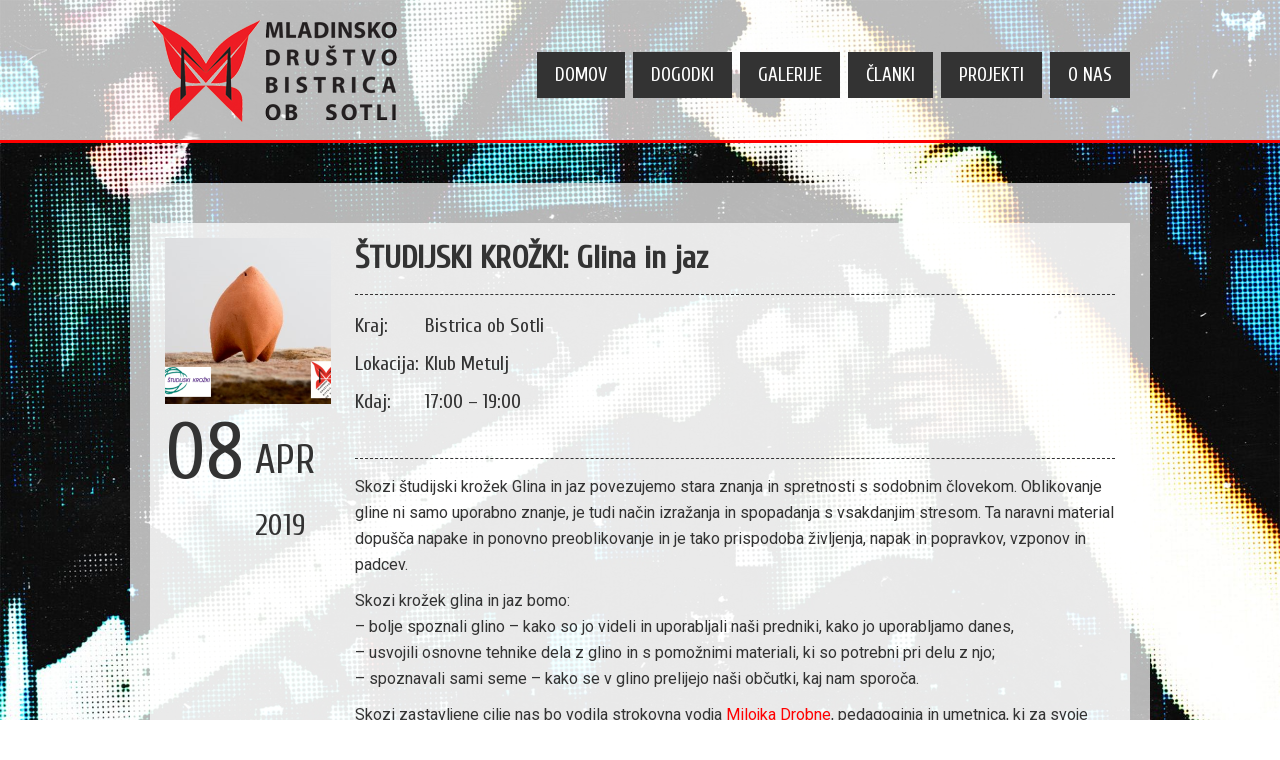

--- FILE ---
content_type: text/html; charset=UTF-8
request_url: https://www.klub-metulj.org/event/studijski-krozki-glina-jaz/
body_size: 10411
content:
<!DOCTYPE html>

<html xmlns="http://www.w3.org/1999/xhtml" lang="sl-SI">

<!-- ### BEGIN HEAD ####  -->
<head>

<!-- Meta -->
<meta http-equiv="Content-Type" content="text/html; charset=UTF-8" />

<!-- Title -->
<title>  ŠTUDIJSKI KROŽKI: Glina in jaz  KLUB METULJ</title>

<!-- Favicon -->
<link rel="shortcut icon" href="https://www.klub-metulj.org/wp-content/themes/clubber/favicon.ico" />

<!-- Stylesheets -->
<link rel="stylesheet" href="https://fonts.googleapis.com/css?family=Dosis" type="text/css" media="screen" />
<link rel="stylesheet" href="https://www.klub-metulj.org/wp-content/themes/clubber/style.css" type="text/css" media="screen" />
<link rel="stylesheet" href="https://www.klub-metulj.org/wp-content/themes/clubber/css/css_options.php" type="text/css" media="screen" />
<link rel="stylesheet" href="https://www.klub-metulj.org/wp-content/themes/clubber/css/light.css" type="text/css" media="screen" />

<!-- Wordpress functions -->	
<meta name='robots' content='max-image-preview:large' />
<link rel='dns-prefetch' href='//maps.googleapis.com' />
<link rel='dns-prefetch' href='//fonts.googleapis.com' />
<script type="text/javascript">
window._wpemojiSettings = {"baseUrl":"https:\/\/s.w.org\/images\/core\/emoji\/14.0.0\/72x72\/","ext":".png","svgUrl":"https:\/\/s.w.org\/images\/core\/emoji\/14.0.0\/svg\/","svgExt":".svg","source":{"concatemoji":"https:\/\/www.klub-metulj.org\/wp-includes\/js\/wp-emoji-release.min.js?ver=6.1.8"}};
/*! This file is auto-generated */
!function(e,a,t){var n,r,o,i=a.createElement("canvas"),p=i.getContext&&i.getContext("2d");function s(e,t){var a=String.fromCharCode,e=(p.clearRect(0,0,i.width,i.height),p.fillText(a.apply(this,e),0,0),i.toDataURL());return p.clearRect(0,0,i.width,i.height),p.fillText(a.apply(this,t),0,0),e===i.toDataURL()}function c(e){var t=a.createElement("script");t.src=e,t.defer=t.type="text/javascript",a.getElementsByTagName("head")[0].appendChild(t)}for(o=Array("flag","emoji"),t.supports={everything:!0,everythingExceptFlag:!0},r=0;r<o.length;r++)t.supports[o[r]]=function(e){if(p&&p.fillText)switch(p.textBaseline="top",p.font="600 32px Arial",e){case"flag":return s([127987,65039,8205,9895,65039],[127987,65039,8203,9895,65039])?!1:!s([55356,56826,55356,56819],[55356,56826,8203,55356,56819])&&!s([55356,57332,56128,56423,56128,56418,56128,56421,56128,56430,56128,56423,56128,56447],[55356,57332,8203,56128,56423,8203,56128,56418,8203,56128,56421,8203,56128,56430,8203,56128,56423,8203,56128,56447]);case"emoji":return!s([129777,127995,8205,129778,127999],[129777,127995,8203,129778,127999])}return!1}(o[r]),t.supports.everything=t.supports.everything&&t.supports[o[r]],"flag"!==o[r]&&(t.supports.everythingExceptFlag=t.supports.everythingExceptFlag&&t.supports[o[r]]);t.supports.everythingExceptFlag=t.supports.everythingExceptFlag&&!t.supports.flag,t.DOMReady=!1,t.readyCallback=function(){t.DOMReady=!0},t.supports.everything||(n=function(){t.readyCallback()},a.addEventListener?(a.addEventListener("DOMContentLoaded",n,!1),e.addEventListener("load",n,!1)):(e.attachEvent("onload",n),a.attachEvent("onreadystatechange",function(){"complete"===a.readyState&&t.readyCallback()})),(e=t.source||{}).concatemoji?c(e.concatemoji):e.wpemoji&&e.twemoji&&(c(e.twemoji),c(e.wpemoji)))}(window,document,window._wpemojiSettings);
</script>
<style type="text/css">
img.wp-smiley,
img.emoji {
	display: inline !important;
	border: none !important;
	box-shadow: none !important;
	height: 1em !important;
	width: 1em !important;
	margin: 0 0.07em !important;
	vertical-align: -0.1em !important;
	background: none !important;
	padding: 0 !important;
}
</style>
	<link rel='stylesheet' id='prettyPhoto-css' href='https://www.klub-metulj.org/wp-content/themes/clubber/css/prettyPhoto.css?ver=6.1.8' type='text/css' media='all' />
<link rel='stylesheet' id='shortcodes-css' href='https://www.klub-metulj.org/wp-content/themes/clubber/css/shortcodes.css?ver=6.1.8' type='text/css' media='all' />
<link rel='stylesheet' id='wp-block-library-css' href='https://www.klub-metulj.org/wp-includes/css/dist/block-library/style.min.css?ver=6.1.8' type='text/css' media='all' />
<link rel='stylesheet' id='classic-theme-styles-css' href='https://www.klub-metulj.org/wp-includes/css/classic-themes.min.css?ver=1' type='text/css' media='all' />
<style id='global-styles-inline-css' type='text/css'>
body{--wp--preset--color--black: #000000;--wp--preset--color--cyan-bluish-gray: #abb8c3;--wp--preset--color--white: #ffffff;--wp--preset--color--pale-pink: #f78da7;--wp--preset--color--vivid-red: #cf2e2e;--wp--preset--color--luminous-vivid-orange: #ff6900;--wp--preset--color--luminous-vivid-amber: #fcb900;--wp--preset--color--light-green-cyan: #7bdcb5;--wp--preset--color--vivid-green-cyan: #00d084;--wp--preset--color--pale-cyan-blue: #8ed1fc;--wp--preset--color--vivid-cyan-blue: #0693e3;--wp--preset--color--vivid-purple: #9b51e0;--wp--preset--gradient--vivid-cyan-blue-to-vivid-purple: linear-gradient(135deg,rgba(6,147,227,1) 0%,rgb(155,81,224) 100%);--wp--preset--gradient--light-green-cyan-to-vivid-green-cyan: linear-gradient(135deg,rgb(122,220,180) 0%,rgb(0,208,130) 100%);--wp--preset--gradient--luminous-vivid-amber-to-luminous-vivid-orange: linear-gradient(135deg,rgba(252,185,0,1) 0%,rgba(255,105,0,1) 100%);--wp--preset--gradient--luminous-vivid-orange-to-vivid-red: linear-gradient(135deg,rgba(255,105,0,1) 0%,rgb(207,46,46) 100%);--wp--preset--gradient--very-light-gray-to-cyan-bluish-gray: linear-gradient(135deg,rgb(238,238,238) 0%,rgb(169,184,195) 100%);--wp--preset--gradient--cool-to-warm-spectrum: linear-gradient(135deg,rgb(74,234,220) 0%,rgb(151,120,209) 20%,rgb(207,42,186) 40%,rgb(238,44,130) 60%,rgb(251,105,98) 80%,rgb(254,248,76) 100%);--wp--preset--gradient--blush-light-purple: linear-gradient(135deg,rgb(255,206,236) 0%,rgb(152,150,240) 100%);--wp--preset--gradient--blush-bordeaux: linear-gradient(135deg,rgb(254,205,165) 0%,rgb(254,45,45) 50%,rgb(107,0,62) 100%);--wp--preset--gradient--luminous-dusk: linear-gradient(135deg,rgb(255,203,112) 0%,rgb(199,81,192) 50%,rgb(65,88,208) 100%);--wp--preset--gradient--pale-ocean: linear-gradient(135deg,rgb(255,245,203) 0%,rgb(182,227,212) 50%,rgb(51,167,181) 100%);--wp--preset--gradient--electric-grass: linear-gradient(135deg,rgb(202,248,128) 0%,rgb(113,206,126) 100%);--wp--preset--gradient--midnight: linear-gradient(135deg,rgb(2,3,129) 0%,rgb(40,116,252) 100%);--wp--preset--duotone--dark-grayscale: url('#wp-duotone-dark-grayscale');--wp--preset--duotone--grayscale: url('#wp-duotone-grayscale');--wp--preset--duotone--purple-yellow: url('#wp-duotone-purple-yellow');--wp--preset--duotone--blue-red: url('#wp-duotone-blue-red');--wp--preset--duotone--midnight: url('#wp-duotone-midnight');--wp--preset--duotone--magenta-yellow: url('#wp-duotone-magenta-yellow');--wp--preset--duotone--purple-green: url('#wp-duotone-purple-green');--wp--preset--duotone--blue-orange: url('#wp-duotone-blue-orange');--wp--preset--font-size--small: 13px;--wp--preset--font-size--medium: 20px;--wp--preset--font-size--large: 36px;--wp--preset--font-size--x-large: 42px;--wp--preset--spacing--20: 0.44rem;--wp--preset--spacing--30: 0.67rem;--wp--preset--spacing--40: 1rem;--wp--preset--spacing--50: 1.5rem;--wp--preset--spacing--60: 2.25rem;--wp--preset--spacing--70: 3.38rem;--wp--preset--spacing--80: 5.06rem;}:where(.is-layout-flex){gap: 0.5em;}body .is-layout-flow > .alignleft{float: left;margin-inline-start: 0;margin-inline-end: 2em;}body .is-layout-flow > .alignright{float: right;margin-inline-start: 2em;margin-inline-end: 0;}body .is-layout-flow > .aligncenter{margin-left: auto !important;margin-right: auto !important;}body .is-layout-constrained > .alignleft{float: left;margin-inline-start: 0;margin-inline-end: 2em;}body .is-layout-constrained > .alignright{float: right;margin-inline-start: 2em;margin-inline-end: 0;}body .is-layout-constrained > .aligncenter{margin-left: auto !important;margin-right: auto !important;}body .is-layout-constrained > :where(:not(.alignleft):not(.alignright):not(.alignfull)){max-width: var(--wp--style--global--content-size);margin-left: auto !important;margin-right: auto !important;}body .is-layout-constrained > .alignwide{max-width: var(--wp--style--global--wide-size);}body .is-layout-flex{display: flex;}body .is-layout-flex{flex-wrap: wrap;align-items: center;}body .is-layout-flex > *{margin: 0;}:where(.wp-block-columns.is-layout-flex){gap: 2em;}.has-black-color{color: var(--wp--preset--color--black) !important;}.has-cyan-bluish-gray-color{color: var(--wp--preset--color--cyan-bluish-gray) !important;}.has-white-color{color: var(--wp--preset--color--white) !important;}.has-pale-pink-color{color: var(--wp--preset--color--pale-pink) !important;}.has-vivid-red-color{color: var(--wp--preset--color--vivid-red) !important;}.has-luminous-vivid-orange-color{color: var(--wp--preset--color--luminous-vivid-orange) !important;}.has-luminous-vivid-amber-color{color: var(--wp--preset--color--luminous-vivid-amber) !important;}.has-light-green-cyan-color{color: var(--wp--preset--color--light-green-cyan) !important;}.has-vivid-green-cyan-color{color: var(--wp--preset--color--vivid-green-cyan) !important;}.has-pale-cyan-blue-color{color: var(--wp--preset--color--pale-cyan-blue) !important;}.has-vivid-cyan-blue-color{color: var(--wp--preset--color--vivid-cyan-blue) !important;}.has-vivid-purple-color{color: var(--wp--preset--color--vivid-purple) !important;}.has-black-background-color{background-color: var(--wp--preset--color--black) !important;}.has-cyan-bluish-gray-background-color{background-color: var(--wp--preset--color--cyan-bluish-gray) !important;}.has-white-background-color{background-color: var(--wp--preset--color--white) !important;}.has-pale-pink-background-color{background-color: var(--wp--preset--color--pale-pink) !important;}.has-vivid-red-background-color{background-color: var(--wp--preset--color--vivid-red) !important;}.has-luminous-vivid-orange-background-color{background-color: var(--wp--preset--color--luminous-vivid-orange) !important;}.has-luminous-vivid-amber-background-color{background-color: var(--wp--preset--color--luminous-vivid-amber) !important;}.has-light-green-cyan-background-color{background-color: var(--wp--preset--color--light-green-cyan) !important;}.has-vivid-green-cyan-background-color{background-color: var(--wp--preset--color--vivid-green-cyan) !important;}.has-pale-cyan-blue-background-color{background-color: var(--wp--preset--color--pale-cyan-blue) !important;}.has-vivid-cyan-blue-background-color{background-color: var(--wp--preset--color--vivid-cyan-blue) !important;}.has-vivid-purple-background-color{background-color: var(--wp--preset--color--vivid-purple) !important;}.has-black-border-color{border-color: var(--wp--preset--color--black) !important;}.has-cyan-bluish-gray-border-color{border-color: var(--wp--preset--color--cyan-bluish-gray) !important;}.has-white-border-color{border-color: var(--wp--preset--color--white) !important;}.has-pale-pink-border-color{border-color: var(--wp--preset--color--pale-pink) !important;}.has-vivid-red-border-color{border-color: var(--wp--preset--color--vivid-red) !important;}.has-luminous-vivid-orange-border-color{border-color: var(--wp--preset--color--luminous-vivid-orange) !important;}.has-luminous-vivid-amber-border-color{border-color: var(--wp--preset--color--luminous-vivid-amber) !important;}.has-light-green-cyan-border-color{border-color: var(--wp--preset--color--light-green-cyan) !important;}.has-vivid-green-cyan-border-color{border-color: var(--wp--preset--color--vivid-green-cyan) !important;}.has-pale-cyan-blue-border-color{border-color: var(--wp--preset--color--pale-cyan-blue) !important;}.has-vivid-cyan-blue-border-color{border-color: var(--wp--preset--color--vivid-cyan-blue) !important;}.has-vivid-purple-border-color{border-color: var(--wp--preset--color--vivid-purple) !important;}.has-vivid-cyan-blue-to-vivid-purple-gradient-background{background: var(--wp--preset--gradient--vivid-cyan-blue-to-vivid-purple) !important;}.has-light-green-cyan-to-vivid-green-cyan-gradient-background{background: var(--wp--preset--gradient--light-green-cyan-to-vivid-green-cyan) !important;}.has-luminous-vivid-amber-to-luminous-vivid-orange-gradient-background{background: var(--wp--preset--gradient--luminous-vivid-amber-to-luminous-vivid-orange) !important;}.has-luminous-vivid-orange-to-vivid-red-gradient-background{background: var(--wp--preset--gradient--luminous-vivid-orange-to-vivid-red) !important;}.has-very-light-gray-to-cyan-bluish-gray-gradient-background{background: var(--wp--preset--gradient--very-light-gray-to-cyan-bluish-gray) !important;}.has-cool-to-warm-spectrum-gradient-background{background: var(--wp--preset--gradient--cool-to-warm-spectrum) !important;}.has-blush-light-purple-gradient-background{background: var(--wp--preset--gradient--blush-light-purple) !important;}.has-blush-bordeaux-gradient-background{background: var(--wp--preset--gradient--blush-bordeaux) !important;}.has-luminous-dusk-gradient-background{background: var(--wp--preset--gradient--luminous-dusk) !important;}.has-pale-ocean-gradient-background{background: var(--wp--preset--gradient--pale-ocean) !important;}.has-electric-grass-gradient-background{background: var(--wp--preset--gradient--electric-grass) !important;}.has-midnight-gradient-background{background: var(--wp--preset--gradient--midnight) !important;}.has-small-font-size{font-size: var(--wp--preset--font-size--small) !important;}.has-medium-font-size{font-size: var(--wp--preset--font-size--medium) !important;}.has-large-font-size{font-size: var(--wp--preset--font-size--large) !important;}.has-x-large-font-size{font-size: var(--wp--preset--font-size--x-large) !important;}
.wp-block-navigation a:where(:not(.wp-element-button)){color: inherit;}
:where(.wp-block-columns.is-layout-flex){gap: 2em;}
.wp-block-pullquote{font-size: 1.5em;line-height: 1.6;}
</style>
<link rel='stylesheet' id='cptch_stylesheet-css' href='https://www.klub-metulj.org/wp-content/plugins/captcha/css/style.css?ver=6.1.8' type='text/css' media='all' />
<link rel='stylesheet' id='googlefonts-css' href='https://fonts.googleapis.com/css?family=Cuprum:400|Roboto:400|Cuprum:400|Roboto:400italic&subset=latin,latin-ext' type='text/css' media='all' />
<link rel='stylesheet' id='ivory-search-styles-css' href='https://www.klub-metulj.org/wp-content/plugins/add-search-to-menu/public/css/ivory-search.min.css?ver=5.5' type='text/css' media='all' />
<script type='text/javascript' src='https://www.klub-metulj.org/wp-includes/js/jquery/jquery.min.js?ver=3.6.1' id='jquery-core-js'></script>
<script type='text/javascript' src='https://www.klub-metulj.org/wp-includes/js/jquery/jquery-migrate.min.js?ver=3.3.2' id='jquery-migrate-js'></script>
<script type='text/javascript' src='https://www.klub-metulj.org/wp-content/themes/clubber/js/cycle.js?ver=6.1.8' id='cycle-js'></script>
<script type='text/javascript' src='https://www.klub-metulj.org/wp-content/themes/clubber/js/audio.js?ver=6.1.8' id='audio-js'></script>
<script type='text/javascript' src='https://www.klub-metulj.org/wp-content/themes/clubber/js/mosaic.js?ver=6.1.8' id='mosaic-js'></script>
<script type='text/javascript' src='https://www.klub-metulj.org/wp-content/themes/clubber/js/p.prettyPhoto.js?ver=6.1.8' id='prettyPhoto-js'></script>
<script type='text/javascript' src='https://www.klub-metulj.org/wp-content/themes/clubber/js/backstretch.js?ver=6.1.8' id='backstretch-js'></script>
<script type='text/javascript' src='https://www.klub-metulj.org/wp-content/themes/clubber/js/gmap.js?ver=6.1.8' id='gmap-js'></script>
<script type='text/javascript' src='https://www.klub-metulj.org/wp-content/themes/clubber/js/idTabs.js?ver=6.1.8' id='idTabs-js'></script>
<script type='text/javascript' src='https://www.klub-metulj.org/wp-content/themes/clubber/js/script.js?ver=6.1.8' id='script-js'></script>
<script type='text/javascript' src='https://www.klub-metulj.org/wp-content/themes/clubber/js/light.js?ver=6.1.8' id='light-js'></script>
<script type='text/javascript' src='https://maps.googleapis.com/maps/api/js?sensor=false&#038;ver=6.1.8' id='map-js'></script>
<link rel="https://api.w.org/" href="https://www.klub-metulj.org/wp-json/" /><link rel="EditURI" type="application/rsd+xml" title="RSD" href="https://www.klub-metulj.org/xmlrpc.php?rsd" />
<link rel="wlwmanifest" type="application/wlwmanifest+xml" href="https://www.klub-metulj.org/wp-includes/wlwmanifest.xml" />
<meta name="generator" content="WordPress 6.1.8" />
<link rel="canonical" href="https://www.klub-metulj.org/event/studijski-krozki-glina-jaz/" />
<link rel='shortlink' href='https://www.klub-metulj.org/?p=4027' />
<link rel="alternate" type="application/json+oembed" href="https://www.klub-metulj.org/wp-json/oembed/1.0/embed?url=https%3A%2F%2Fwww.klub-metulj.org%2Fevent%2Fstudijski-krozki-glina-jaz%2F" />
<link rel="alternate" type="text/xml+oembed" href="https://www.klub-metulj.org/wp-json/oembed/1.0/embed?url=https%3A%2F%2Fwww.klub-metulj.org%2Fevent%2Fstudijski-krozki-glina-jaz%2F&#038;format=xml" />
<style type='text/css' media='screen'>
	h1{ font-family:"Cuprum", arial, sans-serif;}
	h2{ font-family:"Cuprum", arial, sans-serif;}
	h3{ font-family:"Cuprum", arial, sans-serif;}
	h4{ font-family:"Cuprum", arial, sans-serif;}
	h5{ font-family:"Cuprum", arial, sans-serif;}
	h6{ font-family:"Cuprum", arial, sans-serif;}
	li{ font-family:"Cuprum", arial, sans-serif;}
	p{ font-family:"Roboto", arial, sans-serif;}
	body{ font-family:"Cuprum", arial, sans-serif;}
	li{ font-family:"Cuprum", arial, sans-serif;}
	blockquote{ font-family:"Roboto", arial, sans-serif;}
</style>
<!-- fonts delivered by Wordpress Google Fonts, a plugin by Adrian3.com -->		<style type="text/css" id="wp-custom-css">
			.slide-title{
	display:none;
}

/*skrijemo avtorja in stevilo komentarjev*/
p.blog-user {
	display: none;
}
p.blog-comment {
	display: none;
}

/*urejanje kategorije projekti*/
.category-projekti .blog-arc-heading{
	text-transform:uppercase;
	font-size:24px;
}

.category-projekti .blog-arc-info{
	display:none;
}

/*pisava v vseh odstavkih na strani*/
p{
font-size: 16px;
line-height: 26px;
}
/*vsi h2 naslovi*/
h2{
	font-size:38px;
}

/*vsi h3 naslovi*/
h3{
	font-size:30px !important;
}

/*širina home page-a*/
.home-width {
	width: 980px;
}

/*širina eventa na home page*/
.event-archive {
	width: 950px;
}

/*naslov eventa na home page*/
h2.event-arc-title {
	font-size: 26px;
}

/*širina page-a za posamezne strani*/
.content-right {
	width: 950px;
}

/*širina page-a za blog seznam*/
.col-blog-archive {
	width: 950px;
}
.blog-archive {
	width: 950px;
}

/*menijski gumbi*/
#clubbmenu > ul li {
	background: #333;
	margin-left: 8px;
}

#clubbmenu > ul > li > a {
	padding: 8px 18px;
	font-size: 19px;
}

/*podlaga meni in splosna*/
#header {
	background: #ffffffb8;
}

/*logotipi transparency*/
a.pLogoti img {
	opacity: 0.8;

  -webkit-filter: grayscale(100%); /* Safari 6.0 - 9.0 */
  filter: grayscale(50%);
	/*transform: scale(0.6);*/
}
a.pLogoti:hover img{
	filter: none;
  -webkit-filter: grayscale(0%);
}

/*widget najnovejsi prispevki velikosti*/
#footer .widget_recent_entries li {
	font-size:19px;
	line-height:26px;
}

/*stare social icons*/
#footer-social{
	display:none;
}

/*noga sprememba na dva stolpca*/
.footer-col {
	width: 480px;
}

/*stran video - opisi*/
.yotu-videos .yotu-video-description {
    font-size: 15px !important;
}

/*za lepse prikazovanje na telefonu*/
#header {
	height: 140px;
}
.header-row {
	padding: 20px;
}
.Logoti {
	/*width: 1020px;*/
}

/*clanki celotna sirina*/
.single-col {
	margin-bottom: 20px;
	width: 950px;
	display: inline-block;
	padding: 15px;
}

/*clanki povecava pisave*/
div {
	font-size: 108%;
	line-height: 150%;
}



.event-text {
	width: 760px;
}
h2.event-title {
	margin-top: 0px;
	font-size: 32px;
}
ul.event-meta {
	font-size: 20px;
}

.footer-col p{
	font-size:18px;
}
#footer .widget_recent_entries li {
	font-size: 22px;
	line-height: 26px;
}

body {
	background-image: url(https://www.klub-metulj.org/wp-content/uploads/2022/12/scrollable_spletna_stran1920-scaled.jpg);
	background-size: 100%;
}

@media screen and (max-width: 1200px) {
	body{
		width: fit-content;
	}

	.event-arc-text > p {
    display:none;
	}
	
	h2.event-arc-title a{
	margin-top: 0px;
	font-size: 38px;
}
	.event-arc-info p{
    font-size: 30px;
		margin-top:10px;
		color: #333;
	}
	/*	p{
		font-size:11px;
	}
	*/
	
	#clubbmenu > ul > li > a {
	padding: 11px 18px;
	font-size: 22px;
	}
	/*p {
	font-size: 0.95em;
	line-height: 24px;
	}*/
}

/*pisava za obrazce*/
.fluentform .ff-el-input--label {
	font-size: 100%;
}

.ff-el-input--content{
	font-size: 86%;
}

/*naslov pri posameznem članku*/
h2.blog-arc-heading {
	font-size: 28px;
}


/*najnovejši prispevki*/
.wp-block-latest-posts__post-date{
	margin-bottom:10px !important;	
	margin-top:3px !important;
}
.wp-block-latest-posts__list div{
	font-size: 30px !important;
}

/*zavihek video*/
.yotu-videos .yotu-video h3{
	font-size: 24px !important;

}
div.yotu-playlist .yotu-pagination {
	font-size: 20px;
}
a.yotu-button-prs {
	font-size: 20px;
	line-height: 34px;
}
div.yotu-videos.yotu-mode-grid .yotu-video-description {
	height: auto;
}

/*zavihek slike*/
.ngg-albumoverview.default-view .ngg-album-compact h4 .ngg-album-desc {
	font-size: 20px;
	color:#333;
}


/*obrobe glava noga*/
#header {
	border-bottom: 3px solid #ff0000;
}
#footer {
	border-top: 3px solid #ff0000;
}

/*link do arhiva*/
.link-arhiv a{
	color:#333;
}
.link-arhiv a:hover{
	color:#ff0000;
}

/*iskanje*/
.wp-block-search__input {
	border: none;
	background: #eaeaea;
}		</style>
		

<!-- Google analytics -->
<script type="text/javascript">
  (function(i,s,o,g,r,a,m){i['GoogleAnalyticsObject']=r;i[r]=i[r]||function(){
  (i[r].q=i[r].q||[]).push(arguments)},i[r].l=1*new Date();a=s.createElement(o),
  m=s.getElementsByTagName(o)[0];a.async=1;a.src=g;m.parentNode.insertBefore(a,m)
  })(window,document,'script','//www.google-analytics.com/analytics.js','ga');

  ga('create', 'UA-56705766-1', 'auto');
  ga('send', 'pageview');

</script>
     
</head>

<!-- Begin Body -->
<body  class="event-template-default single single-event postid-4027 clubber"> 



<!-- Header -->
<div id="header"> 			
  <div class="header-row fixed">		
    <div id="logo">					

      <a href="https://www.klub-metulj.org"><img src="https://www.klub-metulj.org/wp-content/themes/clubber/images/logo-mcbos.png" alt="logo" /></a>    </div><!-- end #logo -->
	
    <div id="main">
      <div class="main-navigation">
				<div id="clubbmenu" class="menu-glavni-container"><ul id="menu-glavni" class="menu"><li id="menu-item-45" class="menu-item menu-item-type-post_type menu-item-object-page menu-item-home"><a href="https://www.klub-metulj.org/">DOMOV</a></li>
<li id="menu-item-4993" class="menu-item menu-item-type-post_type menu-item-object-page menu-item-has-children has-sub"><a href="https://www.klub-metulj.org/dogodki/">DOGODKI</a>
<ul>
	<li id="menu-item-2803" class="menu-item menu-item-type-post_type menu-item-object-page"><a href="https://www.klub-metulj.org/arhiv-2/">ARHIV</a></li>
</ul>
</li>
<li id="menu-item-5322" class="menu-item menu-item-type-custom menu-item-object-custom menu-item-has-children has-sub"><a href="#">GALERIJE</a>
<ul>
	<li id="menu-item-5286" class="menu-item menu-item-type-post_type menu-item-object-page"><a href="https://www.klub-metulj.org/5283-2/">SLIKE</a></li>
	<li id="menu-item-4891" class="menu-item menu-item-type-post_type menu-item-object-page"><a href="https://www.klub-metulj.org/video-2/">VIDEO</a></li>
</ul>
</li>
<li id="menu-item-611" class="menu-item menu-item-type-taxonomy menu-item-object-category"><a href="https://www.klub-metulj.org/category/clanki/">ČLANKI</a></li>
<li id="menu-item-4766" class="menu-item menu-item-type-taxonomy menu-item-object-category menu-item-has-children has-sub"><a href="https://www.klub-metulj.org/category/projekti/">PROJEKTI</a>
<ul>
	<li id="menu-item-4858" class="menu-item menu-item-type-post_type menu-item-object-post"><a href="https://www.klub-metulj.org/konzorcijski-projekt-%cb%9dskoci-na-splet%cb%9d/">SKOČI NA SPLET</a></li>
	<li id="menu-item-4460" class="menu-item menu-item-type-post_type menu-item-object-page"><a href="https://www.klub-metulj.org/mocni-povezani-ucinkoviti/">MOČNI, POVEZANI IN UČINKOVITI</a></li>
	<li id="menu-item-4292" class="menu-item menu-item-type-post_type menu-item-object-page"><a href="https://www.klub-metulj.org/vas-kulture-2/">VAS KULTURE</a></li>
	<li id="menu-item-4855" class="menu-item menu-item-type-taxonomy menu-item-object-category"><a href="https://www.klub-metulj.org/category/projekti/">VEČ PROJEKTOV&#8230;</a></li>
</ul>
</li>
<li id="menu-item-5140" class="menu-item menu-item-type-post_type menu-item-object-page menu-item-has-children has-sub"><a href="https://www.klub-metulj.org/osebna-izkaznica-2/">O NAS</a>
<ul>
	<li id="menu-item-4869" class="menu-item menu-item-type-post_type menu-item-object-page"><a href="https://www.klub-metulj.org/o-mc-metulj/">OSEBNA IZKAZNICA</a></li>
	<li id="menu-item-203" class="menu-item menu-item-type-post_type menu-item-object-page"><a href="https://www.klub-metulj.org/o-mc-metulj/zgodovina/">ZGODOVINA</a></li>
	<li id="menu-item-285" class="menu-item menu-item-type-post_type menu-item-object-page"><a href="https://www.klub-metulj.org/o-mc-metulj/bendi/">BENDI</a></li>
	<li id="menu-item-2267" class="menu-item menu-item-type-post_type menu-item-object-page"><a href="https://www.klub-metulj.org/o-mc-metulj/eko/">ENGLISH</a></li>
</ul>
</li>
</ul></div>	

      </div><!-- end .main-navigation -->			
    </div><!-- end #main -->
  </div><!-- end .header-row fixed -->           
</div><!-- end #header -->

<!-- Wrap -->
<div id="wrap">

<div id="content">

<div class="title-head"><h1>
</h1></div>



<div class="sidebar-right">
</div><!-- end .sidebar-right -->
<div class="fixed">
  <div class="single-col">					
  

    <div class="event-cover">
      <img src="https://www.klub-metulj.org/wp-content/uploads/2019/04/Najava-z-logotipi-166x166.png" alt="ŠTUDIJSKI KROŽKI: Glina in jaz" />        
      <div class="event-single-data">
        <div class="event-single-day">08</div>
        <div class="event-single-month">Apr</div>
        <div class="event-single-year">2019</div>
      </div>            
    </div><!-- end .event-cover -->
    <div class="event-text">
      <h2 class="event-title">ŠTUDIJSKI KROŽKI: Glina in jaz</h2>
        <ul class="event-meta">
          <li><span>Kraj:</span>Bistrica ob Sotli</li>
          <li><span>Lokacija:</span>Klub Metulj</li><li><span>Kdaj:</span>17:00 – 19:00</li>
          <li><!-- end #event-tickets --></li>
        </ul><!-- end ul.event-meta --><p>Skozi študijski krožek Glina in jaz povezujemo stara znanja in spretnosti s sodobnim človekom. Oblikovanje gline ni samo uporabno znanje, je tudi način izražanja in spopadanja s vsakdanjim stresom. Ta naravni material dopušča napake in ponovno preoblikovanje in je tako prispodoba življenja, napak in popravkov, vzponov in padcev.</p>
<p>Skozi krožek glina in jaz bomo:<br />
&#8211; bolje spoznali glino &#8211; kako so jo videli in uporabljali naši predniki, kako jo uporabljamo danes,<br />
&#8211; usvojili osnovne tehnike dela z glino in s pomožnimi materiali, ki so potrebni pri delu z njo;<br />
&#8211; spoznavali sami seme &#8211; kako se v glino prelijejo naši občutki, kaj nam sporoča.</p>
<p>Skozi zastavljene cilje nas bo vodila strokovna vodja <a href="https://www.facebook.com/profile.php?id=100010038369422" target="_blank">Milojka Drobne</a>, pedagoginja in umetnica, ki za svoje ustvarjanje največ uporablja prav glino.</p>
<p>Termini:<br />
8.4.2019<br />
10.4.2019<br />
17.4.2019</p>
<p>Vsi termini potekajo med 17. in 19. uro. v prostorih Mladinskega društva BoS (<a href="https://www.facebook.com/klubmetulj/" target="_blank">Klub Metulj</a>).j</p>
<p>Število udeležencev je omejeno! Prijave na : pisarnametulj@gmail.com</p>
<p>&nbsp;</p>
<p>&nbsp;</p>

                                            
    </div><!-- end .event-text -->       
  </div><!-- end .single-col -->
</div><!-- end .fixed -->
</div><!-- end #content -->
	
</div><!-- end #wrap -->

<!-- Footer -->
<div id="footer">
  <div class="footer-row fixed">
			
    <div class="footer-col">

      <div id="block-5" class="footer-widget widget_block">
<h3>NAJNOVEJŠI PRISPEVKI</h3>

      </div>
      <div id="block-6" class="footer-widget widget_block widget_recent_entries"><ul class="wp-block-latest-posts__list has-dates wp-block-latest-posts"><li><a class="wp-block-latest-posts__post-title" href="https://www.klub-metulj.org/objavljen-je-novi-prebij-led-glasbeni-natecaj-za-mularijo/">Objavljen je novi Prebij led &#8211; glasbeni natečaj za mularijo!</a><time datetime="2025-12-01T13:57:02+01:00" class="wp-block-latest-posts__post-date">1. 12. 2025</time></li>
<li><a class="wp-block-latest-posts__post-title" href="https://www.klub-metulj.org/ustvarjalnost-skozi-sito-bistriski-mladinci-raziskovali-svet-sitotiska/"><strong>Ustvarjalnost skozi sito – bistriški mladinci raziskovali svet sitotiska</strong></a><time datetime="2025-09-28T12:59:00+02:00" class="wp-block-latest-posts__post-date">28. 9. 2025</time></li>
<li><a class="wp-block-latest-posts__post-title" href="https://www.klub-metulj.org/mladinsko-drustvo-z-uspesno-prijavo-na-razpisu-profesionalizacija-nevladnih-organizacij-in-prostovoljstva-2024-pridobilo-novo-zaposlitev/">Mladinsko društvo z uspešno prijavo na razpisu Profesionalizacija nevladnih organizacij in prostovoljstva 2024 pridobilo novo zaposlitev</a><time datetime="2025-01-06T12:44:00+01:00" class="wp-block-latest-posts__post-date">6. 1. 2025</time></li>
<li><a class="wp-block-latest-posts__post-title" href="https://www.klub-metulj.org/studijski-krozki-2024-nova-glasbena-kompilacija-nov-videospot-in-cela-kopica-glinenih-loncev/">Študijski krožki 2024: nova glasbena kompilacija, nov videospot in cela kopica glinenih loncev</a><time datetime="2024-09-30T13:59:45+02:00" class="wp-block-latest-posts__post-date">30. 9. 2024</time></li>
</ul>
      </div>    
    </div><!-- end .footer-col -->
				
    <div class="footer-col">

      <div id="block-2" class="footer-widget widget_block">
<h3>KONTAKT</h3>

      </div>
      <div id="block-3" class="footer-widget widget_block widget_text">
<p>Mladinsko Društvo Bistrica ob Sotli<br>Bistrica ob Sotli 9<br>3256 Bistrica ob Sotli<br>Email: pisarnametulj@gmail.com</p>

      </div>
      <div id="block-4" class="footer-widget widget_block">
<ul class="is-layout-flex wp-block-social-links"><li class="wp-social-link wp-social-link-facebook wp-block-social-link"><a href="https://www.facebook.com/klubmetulj" rel="noopener nofollow" target="_blank" class="wp-block-social-link-anchor"><svg width="24" height="24" viewBox="0 0 24 24" version="1.1" xmlns="http://www.w3.org/2000/svg" aria-hidden="true" focusable="false"><path d="M12 2C6.5 2 2 6.5 2 12c0 5 3.7 9.1 8.4 9.9v-7H7.9V12h2.5V9.8c0-2.5 1.5-3.9 3.8-3.9 1.1 0 2.2.2 2.2.2v2.5h-1.3c-1.2 0-1.6.8-1.6 1.6V12h2.8l-.4 2.9h-2.3v7C18.3 21.1 22 17 22 12c0-5.5-4.5-10-10-10z"></path></svg><span class="wp-block-social-link-label screen-reader-text">Facebook</span></a></li>

<li class="wp-social-link wp-social-link-youtube wp-block-social-link"><a href="https://www.youtube.com/user/mcbos1/videos" rel="noopener nofollow" target="_blank" class="wp-block-social-link-anchor"><svg width="24" height="24" viewBox="0 0 24 24" version="1.1" xmlns="http://www.w3.org/2000/svg" aria-hidden="true" focusable="false"><path d="M21.8,8.001c0,0-0.195-1.378-0.795-1.985c-0.76-0.797-1.613-0.801-2.004-0.847c-2.799-0.202-6.997-0.202-6.997-0.202 h-0.009c0,0-4.198,0-6.997,0.202C4.608,5.216,3.756,5.22,2.995,6.016C2.395,6.623,2.2,8.001,2.2,8.001S2,9.62,2,11.238v1.517 c0,1.618,0.2,3.237,0.2,3.237s0.195,1.378,0.795,1.985c0.761,0.797,1.76,0.771,2.205,0.855c1.6,0.153,6.8,0.201,6.8,0.201 s4.203-0.006,7.001-0.209c0.391-0.047,1.243-0.051,2.004-0.847c0.6-0.607,0.795-1.985,0.795-1.985s0.2-1.618,0.2-3.237v-1.517 C22,9.62,21.8,8.001,21.8,8.001z M9.935,14.594l-0.001-5.62l5.404,2.82L9.935,14.594z"></path></svg><span class="wp-block-social-link-label screen-reader-text">YouTube</span></a></li>

<li class="wp-social-link wp-social-link-twitter wp-block-social-link"><a href="https://twitter.com/KlubMetulj" rel="noopener nofollow" target="_blank" class="wp-block-social-link-anchor"><svg width="24" height="24" viewBox="0 0 24 24" version="1.1" xmlns="http://www.w3.org/2000/svg" aria-hidden="true" focusable="false"><path d="M22.23,5.924c-0.736,0.326-1.527,0.547-2.357,0.646c0.847-0.508,1.498-1.312,1.804-2.27 c-0.793,0.47-1.671,0.812-2.606,0.996C18.324,4.498,17.257,4,16.077,4c-2.266,0-4.103,1.837-4.103,4.103 c0,0.322,0.036,0.635,0.106,0.935C8.67,8.867,5.647,7.234,3.623,4.751C3.27,5.357,3.067,6.062,3.067,6.814 c0,1.424,0.724,2.679,1.825,3.415c-0.673-0.021-1.305-0.206-1.859-0.513c0,0.017,0,0.034,0,0.052c0,1.988,1.414,3.647,3.292,4.023 c-0.344,0.094-0.707,0.144-1.081,0.144c-0.264,0-0.521-0.026-0.772-0.074c0.522,1.63,2.038,2.816,3.833,2.85 c-1.404,1.1-3.174,1.756-5.096,1.756c-0.331,0-0.658-0.019-0.979-0.057c1.816,1.164,3.973,1.843,6.29,1.843 c7.547,0,11.675-6.252,11.675-11.675c0-0.178-0.004-0.355-0.012-0.531C20.985,7.47,21.68,6.747,22.23,5.924z"></path></svg><span class="wp-block-social-link-label screen-reader-text">Twitter</span></a></li></ul>

      </div>
      <div id="block-8" class="footer-widget widget_block widget_search"><form role="search" method="get" action="https://www.klub-metulj.org/" class="wp-block-search__button-outside wp-block-search__text-button wp-block-search"><label for="wp-block-search__input-2" class="wp-block-search__label screen-reader-text">Išči</label><div class="wp-block-search__inside-wrapper "  style="width: 75%"><input type="search" id="wp-block-search__input-2" class="wp-block-search__input wp-block-search__input" name="s" value="" placeholder="Iskanje..."  required /><button type="submit" class="wp-block-search__button wp-element-button"  >Išči</button></div></form>
      </div>    
    </div><!-- end .footer-col -->
				
    <div class="footer-col">
    
    </div><!-- end .footer-col -->
				
    <div class="footer-col">
    
    </div><!-- end .footer-col -->	
  </div><!-- end .footer-row fixed -->			
</div><!-- end #footer -->

<div class="Logoti-wrap">
   <div class="Logoti">
        <a href="http://www.ursm.gov.si/" class="pLogoti" title="Urad RS za mladino" target="_blank"><img src="http://www.klub-metulj.org/wp-content/themes/clubber/images/logoti/MIZSUM.jpg" class="pLogoti"></a>
		<a href="http://www.bistricaobsotli.si/" class="pLogoti" title="Ob&#269;ina Bistrica ob Sotli" target="_blank"><img src="http://www.klub-metulj.org/wp-content/themes/clubber/images/logoti/bos.jpg" class="pLogoti"></a>
		<a href="http://www.mva.si/" class="pLogoti" title="Mladi v akciji" target="_blank"><img src="http://www.klub-metulj.org/wp-content/themes/clubber/images/logoti/mva.jpg" class="pLogoti"></a>
		<a href="http://www.movit.si" class="pLogoti" title="Movit" target="_blank"><img src="http://www.klub-metulj.org/wp-content/themes/clubber/images/logoti/movit.jpg" class="pLogoti"></a>
		<a href=" http://www.klub-metulj.org/evropska-reka/" class="pLogoti" title="Evropska reka" target="_blank"><img src="http://www.klub-metulj.org/wp-content/themes/clubber/images/logoti/eureka.jpg" class="pLogoti"></a>
		<a href="http://www.klub-metulj.org/532-2/" class="pLogoti" title="Leader" target="_blank"><img src="http://www.klub-metulj.org/wp-content/themes/clubber/images/logoti/kompletleader.jpg" class="pLogoti"></a>
		<a href="http://www.klub-metulj.org/iheritage/" class="pLogoti" title="iHeritage" target="_blank"><img src="http://www.klub-metulj.org/wp-content/themes/clubber/images/logoti/kompletih.jpg" class="pLogoti"></a>
		<a href=" http://ec.europa.eu/programmes/erasmus-plus/index_en.htm/" class="pLogoti" title="ERAZMUS+" target="_blank"><img src="http://www.klub-metulj.org/wp-content/themes/clubber/images/logoti/erazmus.jpg" class="pLogoti"></a>
		<a href="http://www.amnesty.si/" class="pLogoti" title="Amnesty international Slovenije" target="_blank"><img src="http://www.klub-metulj.org/wp-content/themes/clubber/images/logoti/amnesty.jpg" class="pLogoti"></a>
		<a href="http://www.k-u-m.hr/" class="pLogoti" title="KUM" target="_blank"><img src="http://www.klub-metulj.org/wp-content/themes/clubber/images/logoti/kum.jpg" class="pLogoti"></a>
		<a href="http://www.mlad.si/" class="pLogoti" title="Vsi druga&#269;ni vsi enakopravni" target="_blank"><img src="http://www.klub-metulj.org/wp-content/themes/clubber/images/logoti/drugenak.png" class="pLogoti"></a>
		<a href="http://www.jskd.si/" class="pLogoti" title="Javni sklad RS za kulturne dejavnosti" target="_blank"><img src="http://www.klub-metulj.org/wp-content/themes/clubber/images/logoti/jskd.jpg" class="pLogoti"></a>
		<a href="http://www.ksso.si/" class="pLogoti" title="Klub &#353;tudentov &#353;marske regije in Obsotelja" target="_blank"><img src="http://www.klub-metulj.org/wp-content/themes/clubber/images/logoti/ksso.jpg" class="pLogoti"></a>
		<a href="http://www.radiomars.si/" class="pLogoti" title="Radio M.A.R.&#353;." target="_blank"><img src="http://www.klub-metulj.org/wp-content/themes/clubber/images/logoti/mars.png" class="pLogoti"></a>
		<a href="http://evsspo.mreza-mama.si/" class="pLogoti" title="European Voluntary Service Svetovalna in Podporna Organizacija" target="_blank"><img src="http://www.klub-metulj.org/wp-content/themes/clubber/images/logoti/evsspo.jpg" class="pLogoti"></a>
		<a href="http://www.prstan.eu/" class="pLogoti" title="Posavska regionalna sti&#269;na to&#269;ka za nevladne organizacije" target="_blank"><img src="http://www.klub-metulj.org/wp-content/themes/clubber/images/logoti/prstan.png" class="pLogoti"></a>
		<a href="http://www.upb.si" class="pLogoti" title="Ustanova Pohorski bataljon" target="_blank"><img src="http://www.klub-metulj.org/wp-content/themes/clubber/images/logoti/upb.jpg" class="pLogoti"></a>
		<a href="https://kozjanski-park.si/?page_id=1180" class="pLogoti" title="Kozjanski park" target="_blank"><img src="http://www.klub-metulj.org/wp-content/themes/clubber/images/logoti/sozitje-logo.jpg" class="pLogoti"></a>
		<a href="https://www.eu-skladi.si/" class="pLogoti" title="EU skladi" target="_blank"><img src="http://www.klub-metulj.org/wp-content/themes/clubber/images/logoti/eu-regionalni-sklad-logo3.jpg" class="pLogoti"></a>
		<a href="https://www.gov.si/drzavni-organi/ministrstva/ministrstvo-za-kulturo/" class="pLogoti" title="Ministrstvo za kulturo" target="_blank"><img src="http://www.klub-metulj.org/wp-content/themes/clubber/images/logoti/mzk-logo3.jpg" class="pLogoti"></a>
		<a href="http://www.klub-metulj.org/vas-kulture-clanek/" class="pLogoti" title="Vas kulture" target="_blank"><img src="http://www.klub-metulj.org/wp-content/themes/clubber/images/logoti/vas-kulture-logo3.jpg" class="pLogoti"></a>
	</div>	
</div>

<div class="footer-bottom"> 
  <div class="footer-row">
    <div class="footer-bottom-copyright">
&copy;
2026
KLUB METULJ. Vse pravice pridr&#382;ane.
    </div><!-- end .footer-bottom-copyright -->
    <div class="footer-bottom-social">
      <ul id="footer-social">
        
        <li class="facebook footer-social"><a href="https://www.facebook.com/klubmetulj"></a></li>
        <li class="twitter footer-social"><a href="https://twitter.com/KlubMetulj"></a></li>

        <li class="youtube footer-social"><a href="https://www.youtube.com/channel/UCTGE2c7B4qbbhDsQT_e_jYw"></a></li>




      </ul>
    </div><!-- end .footer-bottom-social -->
  </div><!-- end .footer-row -->
</div><!-- end .footer-bottom -->

<script type='text/javascript' id='ivory-search-scripts-js-extra'>
/* <![CDATA[ */
var IvorySearchVars = {"is_analytics_enabled":"1"};
/* ]]> */
</script>
<script type='text/javascript' src='https://www.klub-metulj.org/wp-content/plugins/add-search-to-menu/public/js/ivory-search.min.js?ver=5.5' id='ivory-search-scripts-js'></script>

</body>
</html>
<!--
Performance optimized by W3 Total Cache. Learn more: https://www.boldgrid.com/w3-total-cache/


Served from: www.klub-metulj.org @ 2026-01-29 22:48:16 by W3 Total Cache
-->

--- FILE ---
content_type: text/css
request_url: https://www.klub-metulj.org/wp-content/themes/clubber/css/light.css
body_size: 484
content:
#wrap, #header, .col-gallery, .col-post-media, .col-home, .single-col, .single-page-col, .blog-archive, .blog-home, .event-archive, .event-archive2, .audio-single-col, .slide-desc, .content-left, .content-right, .widgets-col, .widgets-col-photo, .widgets-col-flickr, .blogroll, .widget_meta ul , .textwidget, #recentcomments, .widget_recent_entries ul , .widget_archive ul, .tagcloud, .widget_categories ul, .widget_pages ul, .widget_nav_menu ul, .wz_tweet_widget ul, #calendar_wrap, .widget_calendar tbody>tr>td, #searchinput, #footer #searchinput, #footer, .footer-bottom, .audio-single li.playing, .widget-play-list li.playing, #footer .widget-play-list li.playing, #comment, #author, #email, #url, li.comment > div, #commentsText, form#contact input {
        background: url("../images/bg-light.png"); 
		}

.footer-bottom  { 
        background: url("../images/bg-light-footer.png"); 
		}

body, .slide-desc , h2.event-arc-title a, #comment, #author, #email, #url, #respond .required, .reply a , p.form-submit input#submit, #contactName, .comment-form-author label, .button-send#submitmail, .blog-arc-more a, .widget-audio-title a, .event-w-title a, .event-w-data, .footer-col, #footer a:hover, #footer .blog-w li a, .event-arc-data, .list-nav, .list-nav a, .list-nav ul li a, .widgets-col a, .widget_calendar tfoot>tr>td#prev a, .widget_calendar tfoot>tr>td#next a, .audio-single li a, .audio-single li, .audio-single li.playing a, .widget-play-list li.playing a, .widget-play-list li, .widget-play-list li a, h2.blog-arc-heading a, .event-arc-data2, .event-tickets a, .event-tickets2 a, .audio-buy a { 
        color:#333; 
		}

--- FILE ---
content_type: text/plain
request_url: https://www.google-analytics.com/j/collect?v=1&_v=j102&a=874996953&t=pageview&_s=1&dl=https%3A%2F%2Fwww.klub-metulj.org%2Fevent%2Fstudijski-krozki-glina-jaz%2F&ul=en-us%40posix&dt=%C5%A0TUDIJSKI%20KRO%C5%BDKI%3A%20Glina%20in%20jaz%20KLUB%20METULJ&sr=1280x720&vp=1280x720&_u=IEBAAEABAAAAACAAI~&jid=217134765&gjid=1667750583&cid=948753303.1769723299&tid=UA-56705766-1&_gid=1613881210.1769723299&_r=1&_slc=1&z=2046232529
body_size: -450
content:
2,cG-5YT3X7N0VV

--- FILE ---
content_type: application/x-javascript
request_url: https://www.klub-metulj.org/wp-content/themes/clubber/js/audio.js?ver=6.1.8
body_size: 7972
content:
// A cross-browser javascript shim for html5 audio
(function(audiojs, audiojsInstance, container) {
  // Use the path to the audio.js file to create relative paths to the swf and player graphics
  // Remember that some systems (e.g. ruby on rails) append strings like '?1301478336' to asset paths
  var path = (function() {
    var re = new RegExp('audio(\.min)?\.js.*'),
        scripts = document.getElementsByTagName('script');
    for (var i = 0, ii = scripts.length; i < ii; i++) {
      var path = scripts[i].getAttribute('src');
      if(re.test(path)) return path.replace(re, '');
    }
  })();
  
  // ##The audiojs interface
  // This is the global object which provides an interface for creating new `audiojs` instances.
  // It also stores all of the construction helper methods and variables.
  container[audiojs] = {
    instanceCount: 0,
    instances: {},
    // The markup for the swf. It is injected into the page if there is not support for the `<audio>` element. The `$n`s are placeholders.
    // `$1` The name of the flash movie
    // `$2` The path to the swf
    // `$3` Cache invalidation
    flashSource: '\
<object classid="clsid:D27CDB6E-AE6D-11cf-96B8-444553540000" id="$1" width="1" height="1" name="$1" style="position: absolute; left: -1px;"> \
<param name="movie" value="$2?playerInstance='+audiojs+'.instances[\'$1\']&datetime=$3"> \
<param name="allowscriptaccess" value="always"> \
<embed name="$1" src="$2?playerInstance='+audiojs+'.instances[\'$1\']&datetime=$3" width="1" height="1" allowscriptaccess="always"> \
</object>',

    // ### The main settings object
    // Where all the default settings are stored. Each of these variables and methods can be overwritten by the user-provided `options` object.
    settings: {
      autoplay: false,
      loop: false,
      preload: true,
      imageLocation: path + 'player-graphics.gif',
      swfLocation: path + 'audiojs.swf',
      useFlash: (function() {
        var a = document.createElement('audio');
        return !(a.canPlayType && a.canPlayType('audio/mpeg;').replace(/no/, ''));
      })(),
      hasFlash: (function() {
        if (navigator.plugins && navigator.plugins.length && navigator.plugins['Shockwave Flash']) {
          return true;
        } else if (navigator.mimeTypes && navigator.mimeTypes.length) {
          var mimeType = navigator.mimeTypes['application/x-shockwave-flash'];
          return mimeType && mimeType.enabledPlugin;
        } else {
          try {
            var ax = new ActiveXObject('ShockwaveFlash.ShockwaveFlash');
            return true;
          } catch (e) {}
        }
        return false;
      })(),
      // The default markup and classes for creating the player:
      createPlayer: {
        markup: '\
<div class="play-pauseW"> \
<p class="playW"></p> \
<p class="pauseW"></p> \
<p class="loadingW"></p> \
<p class="errorW"></p> \
</div> \
<div class="scrubberW"> \
<div class="progressW"></div> \
<div class="loadedW"></div> \
</div> \
<div class="timeW"> \
<em class="playedW">00:00</em>/<strong class="durationW">00:00</strong> \
</div> \
<div class="error-messageW"></div>',
        playPauseClass: 'play-pauseW',
        scrubberClass: 'scrubberW',
        progressClass: 'progressW',
        loaderClass: 'loadedW',
        timeClass: 'timeW',
        durationClass: 'durationW',
        playedClass: 'playedW',
        errorMessageClass: 'error-messageW',
        playingClass: 'playingW',
        loadingClass: 'loadingW',
        errorClass: 'errorW'
      },
      // The default event callbacks:
      trackEnded: function(e) {},
      flashError: function() {
        var player = this.settings.createPlayer,
            errorMessage = getByClass(player.errorMessageClass, this.wrapper),
            html = 'Missing <a href="http://get.adobe.com/flashplayer/">flash player</a> plugin.';
        if (this.mp3) html += ' <a href="'+this.mp3+'">Download audio file</a>.';
        container[audiojs].helpers.removeClass(this.wrapper, player.loadingClass);
        container[audiojs].helpers.addClass(this.wrapper, player.errorClass);
        errorMessage.innerHTML = html;
      },
      loadError: function(e) {
        var player = this.settings.createPlayer,
            errorMessage = getByClass(player.errorMessageClass, this.wrapper);
        container[audiojs].helpers.removeClass(this.wrapper, player.loadingClass);
        container[audiojs].helpers.addClass(this.wrapper, player.errorClass);
        errorMessage.innerHTML = 'Error loading: "'+this.mp3+'"';
      },
      init: function() {
        var player = this.settings.createPlayer;
        container[audiojs].helpers.addClass(this.wrapper, player.loadingClass);
      },
      loadStarted: function() {
        var player = this.settings.createPlayer,
            duration = getByClass(player.durationClass, this.wrapper),
            m = Math.floor(this.duration / 60),
            s = Math.floor(this.duration % 60);
        container[audiojs].helpers.removeClass(this.wrapper, player.loadingClass);
        duration.innerHTML = ((m<10?'0':'')+m+':'+(s<10?'0':'')+s);
      },
      loadProgress: function(percent) {
        var player = this.settings.createPlayer,
            scrubber = getByClass(player.scrubberClass, this.wrapper),
            loaded = getByClass(player.loaderClass, this.wrapper);
        loaded.style.width = (scrubber.offsetWidth * percent) + 'px';
      },
      playPause: function() {
        if (this.playing) this.settings.play();
        else this.settings.pause();
      },
      play: function() {
        var player = this.settings.createPlayer;
        container[audiojs].helpers.addClass(this.wrapper, player.playingClass);
      },
      pause: function() {
        var player = this.settings.createPlayer;
        container[audiojs].helpers.removeClass(this.wrapper, player.playingClass);
      },
      updatePlayhead: function(percent) {
        var player = this.settings.createPlayer,
            scrubber = getByClass(player.scrubberClass, this.wrapper),
            progress = getByClass(player.progressClass, this.wrapper);
        progress.style.width = (scrubber.offsetWidth * percent) + 'px';

        var played = getByClass(player.playedClass, this.wrapper),
            p = this.duration * percent,
            m = Math.floor(p / 60),
            s = Math.floor(p % 60);
        played.innerHTML = ((m<10?'0':'')+m+':'+(s<10?'0':'')+s);
      }
    },

    // ### Contructor functions

    // `create()`
    // Used to create a single `audiojs` instance.
    // If an array is passed then it calls back to `createAll()`.
    // Otherwise, it creates a single instance and returns it.
    create: function(element, options) {
      var options = options || {}
      if (element.length) {
        return this.createAll(options, element);
      } else {
        return this.newInstance(element, options);
      }
    },

    // `createAll()`
    // Creates multiple `audiojs` instances.
    // If `elements` is `null`, then automatically find any `<audio>` tags on the page and create `audiojs` instances for them.
    createAll: function(options, elements) {
      var audioElements = elements || document.getElementsByTagName('audio'),
          instances = []
          options = options || {};
      for (var i = 0, ii = audioElements.length; i < ii; i++) {
        instances.push(this.newInstance(audioElements[i], options));
      }
      return instances;
    },
    
    // ### Creating and returning a new instance
    // This goes through all the steps required to build out a usable `audiojs` instance.
    newInstance: function(element, options) {
      var element = element,
          s = this.helpers.clone(this.settings),
          id = 'audiojs'+this.instanceCount,
          wrapperId = 'audiojs_wrapper'+this.instanceCount,
          instanceCount = this.instanceCount++;

      // Check for `autoplay`, `loop` and `preload` attributes and write them into the settings.
      if (element.getAttribute('autoplay') != null) s.autoplay = true;
      if (element.getAttribute('loop') != null) s.loop = true;
      if (element.getAttribute('preload') == 'none') s.preload = false;
      // Merge the default settings with the user-defined `options`.
      if (options) this.helpers.merge(s, options);

      // Inject the player html if required.
      if (s.createPlayer.markup) element = this.createPlayer(element, s.createPlayer, wrapperId);
      else element.parentNode.setAttribute('id', wrapperId);

      // Return a new `audiojs` instance.
      var audio = new container[audiojsInstance](element, s);

      // If css has been passed in, dynamically inject it into the `<head>`.
      if (s.css) this.helpers.injectCss(audio, s.css);

      // If `<audio>` or mp3 playback isn't supported, insert the swf & attach the required events for it.
      if (s.useFlash && s.hasFlash) {
        this.injectFlash(audio, id);
        this.attachFlashEvents(audio.wrapper, audio);
      } else if (s.useFlash && !s.hasFlash) {
        this.settings.flashError.apply(audio);
      }

      // Attach event callbacks to the new audiojs instance.
      if (!s.useFlash || (s.useFlash && s.hasFlash)) this.attachEvents(audio.wrapper, audio);

      // Store the newly-created `audiojs` instance.
      this.instances[id] = audio;
      return audio;
    },

    // ### Helper methods for constructing a working player
    // Inject a wrapping div and the markup for the html player.
    createPlayer: function(element, player, id) {
      var wrapper = document.createElement('div'),
          newElement = element.cloneNode(true);
      wrapper.setAttribute('class', 'audiojs');
      wrapper.setAttribute('className', 'audiojs');
      wrapper.setAttribute('id', id);

      // Fix IE's broken implementation of `innerHTML` & `cloneNode` for HTML5 elements.
if (newElement.outerHTML && !document.createElement('audio').canPlayType) {
        newElement = this.helpers.cloneHtml5Node(element);
        wrapper.innerHTML = player.markup;
        wrapper.appendChild(newElement);
        element.outerHTML = wrapper.outerHTML;
        wrapper = document.getElementById(id);
      } else {
        wrapper.appendChild(newElement);
        wrapper.innerHTML = wrapper.innerHTML + player.markup;
        element.parentNode.replaceChild(wrapper, element);
      }
      return wrapper.getElementsByTagName('audio')[0];
    },

    // Attaches useful event callbacks to an `audiojs` instance.
    attachEvents: function(wrapper, audio) {
      if (!audio.settings.createPlayer) return;
      var player = audio.settings.createPlayer,
          playPause = getByClass(player.playPauseClass, wrapper),
          scrubber = getByClass(player.scrubberClass, wrapper),
          leftPos = function(elem) {
            var curleft = 0;
            if (elem.offsetParent) {
              do { curleft += elem.offsetLeft; } while (elem = elem.offsetParent);
            }
            return curleft;
          };

      container[audiojs].events.addListener(playPause, 'click', function(e) {
        audio.playPause.apply(audio);
      });

      container[audiojs].events.addListener(scrubber, 'click', function(e) {
        var relativeLeft = e.clientX - leftPos(this);
        audio.skipTo(relativeLeft / scrubber.offsetWidth);
      });

      // _If flash is being used, then the following handlers don't need to be registered._
      if (audio.settings.useFlash) return;

      // Start tracking the load progress of the track.
      container[audiojs].events.trackLoadProgress(audio);

      container[audiojs].events.addListener(audio.element, 'timeupdate', function(e) {
        audio.updatePlayhead.apply(audio);
      });

      container[audiojs].events.addListener(audio.element, 'ended', function(e) {
        audio.trackEnded.apply(audio);
      });

      container[audiojs].events.addListener(audio.source, 'error', function(e) {
        // on error, cancel any load timers that are running.
        clearInterval(audio.readyTimer);
        clearInterval(audio.loadTimer);
        audio.settings.loadError.apply(audio);
      });

    },

    // Flash requires a slightly different API to the `<audio>` element, so this method is used to overwrite the standard event handlers.
    attachFlashEvents: function(element, audio) {
      audio['swfReady'] = false;
      audio['load'] = function(mp3) {
        // If the swf isn't ready yet then just set `audio.mp3`. `init()` will load it in once the swf is ready.
        audio.mp3 = mp3;
        if (audio.swfReady) audio.element.load(mp3);
      }
      audio['loadProgress'] = function(percent, duration) {
        audio.loadedPercent = percent;
        audio.duration = duration;
        audio.settings.loadStarted.apply(audio);
        audio.settings.loadProgress.apply(audio, [percent]);
      }
      audio['skipTo'] = function(percent) {
        if (percent > audio.loadedPercent) return;
        audio.updatePlayhead.call(audio, [percent])
        audio.element.skipTo(percent);
      }
      audio['updatePlayhead'] = function(percent) {
        audio.settings.updatePlayhead.apply(audio, [percent]);
      }
      audio['play'] = function() {
        // If the audio hasn't started preloading, then start it now.
        // Then set `preload` to `true`, so that any tracks loaded in subsequently are loaded straight away.
        if (!audio.settings.preload) {
          audio.settings.preload = true;
          audio.element.init(audio.mp3);
        }
        audio.playing = true;
        // IE doesn't allow a method named `play()` to be exposed through `ExternalInterface`, so lets go with `pplay()`.
        // <http://dev.nuclearrooster.com/2008/07/27/externalinterfaceaddcallback-can-cause-ie-js-errors-with-certain-keyworkds/>
        audio.element.pplay();
        audio.settings.play.apply(audio);
      }
      audio['pause'] = function() {
        audio.playing = false;
        // Use `ppause()` for consistency with `pplay()`, even though it isn't really required.
        audio.element.ppause();
        audio.settings.pause.apply(audio);
      }
      audio['setVolume'] = function(v) {
        audio.element.setVolume(v);
      }
      audio['loadStarted'] = function() {
        // Load the mp3 specified by the audio element into the swf.
        audio.swfReady = true;
        if (audio.settings.preload) audio.element.init(audio.mp3);
        if (audio.settings.autoplay) audio.play.apply(audio);
      }
    },

    // ### Injecting an swf from a string
    // Build up the swf source by replacing the `$keys` and then inject the markup into the page.
    injectFlash: function(audio, id) {
      var flashSource = this.flashSource.replace(/\$1/g, id);
      flashSource = flashSource.replace(/\$2/g, audio.settings.swfLocation);
      // `(+new Date)` ensures the swf is not pulled out of cache. The fixes an issue with Firefox running multiple players on the same page.
      flashSource = flashSource.replace(/\$3/g, (+new Date + Math.random()));
      // Inject the player markup using a more verbose `innerHTML` insertion technique that works with IE.
      var html = audio.wrapper.innerHTML,
          div = document.createElement('div');
      div.innerHTML = flashSource + html;
      audio.wrapper.innerHTML = div.innerHTML;
      audio.element = this.helpers.getSwf(id);
    },

    // ## Helper functions
    helpers: {
      // **Merge two objects, with `obj2` overwriting `obj1`**
      // The merge is shallow, but that's all that is required for our purposes.
      merge: function(obj1, obj2) {
        for (attr in obj2) {
          if (obj1.hasOwnProperty(attr) || obj2.hasOwnProperty(attr)) {
            obj1[attr] = obj2[attr];
          }
        }
      },
      // **Clone a javascript object (recursively)**
      clone: function(obj){
        if (obj == null || typeof(obj) !== 'object') return obj;
        var temp = new obj.constructor();
        for (var key in obj) temp[key] = arguments.callee(obj[key]);
        return temp;
      },
      // **Adding/removing classnames from elements**
      addClass: function(element, className) {
        var re = new RegExp('(\\s|^)'+className+'(\\s|$)');
        if (re.test(element.className)) return;
        element.className += ' ' + className;
      },
      removeClass: function(element, className) {
        var re = new RegExp('(\\s|^)'+className+'(\\s|$)');
        element.className = element.className.replace(re,' ');
      },
      // **Dynamic CSS injection**
      // Takes a string of css, inserts it into a `<style>`, then injects it in at the very top of the `<head>`. This ensures any user-defined styles will take precedence.
      injectCss: function(audio, string) {

        // If an `audiojs` `<style>` tag already exists, then append to it rather than creating a whole new `<style>`.
        var prepend = '',
            styles = document.getElementsByTagName('style'),
            css = string.replace(/\$1/g, audio.settings.imageLocation);

        for (var i = 0, ii = styles.length; i < ii; i++) {
          var title = styles[i].getAttribute('title');
          if (title && ~title.indexOf('audiojs')) {
            style = styles[i];
            if (style.innerHTML === css) return;
            prepend = style.innerHTML;
            break;
          }
        };

        var head = document.getElementsByTagName('head')[0],
            firstchild = head.firstChild,
            style = document.createElement('style');

        if (!head) return;

        style.setAttribute('type', 'text/css');
        style.setAttribute('title', 'audiojs');

        if (style.styleSheet) style.styleSheet.cssText = prepend + css;
        else style.appendChild(document.createTextNode(prepend + css));

        if (firstchild) head.insertBefore(style, firstchild);
        else head.appendChild(styleElement);
      },
      // **Handle all the IE6+7 requirements for cloning `<audio>` nodes**
      // Create a html5-safe document fragment by injecting an `<audio>` element into the document fragment.
      cloneHtml5Node: function(audioTag) {
        var fragment = document.createDocumentFragment();
        fragment.createElement('audio');
        var div = fragment.createElement('div');
        fragment.appendChild(div);
        div.innerHTML = audioTag.outerHTML;
        return div.firstChild;
      },
      // **Cross-browser `<object>` / `<embed>` element selection**
      getSwf: function(name) {
        var swf = document[name] || window[name];
        return swf.length > 1 ? swf[swf.length - 1] : swf;
      }
    },
    // ## Event-handling
    events: {
      memoryLeaking: false,
      listeners: [],
      // **A simple cross-browser event handler abstraction**
      addListener: function(element, eventName, func) {
        // For modern browsers use the standard DOM-compliant `addEventListener`.
        if (element.addEventListener) {
          element.addEventListener(eventName, func, false);
          // For older versions of Internet Explorer, use `attachEvent`.
          // Also provide a fix for scoping `this` to the calling element and register each listener so the containing elements can be purged on page unload.
        } else if (element.attachEvent) {
          this.listeners.push(element);
          if (!this.memoryLeaking) {
            window.attachEvent('onunload', function() {
if(this.listeners) {
for (var i = 0, ii = this.listeners.length; i < ii; i++) {
container[audiojs].events.purge(this.listeners[i]);
}
}
            });
            this.memoryLeaking = true;
          }
          element.attachEvent('on' + eventName, function() {
            func.call(element, window.event);
          });
        }
      },

      trackLoadProgress: function(audio) {
        // If `preload` has been set to `none`, then we don't want to start loading the track yet.
        if (!audio.settings.preload) return;

        var readyTimer,
            loadTimer,
            audio = audio,
            ios = (/(ipod|iphone|ipad)/i).test(navigator.userAgent);

        // Use timers here rather than the official `progress` event, as Chrome has issues calling `progress` when loading mp3 files from cache.
        readyTimer = setInterval(function() {
          if (audio.element.readyState > -1) {
            // iOS doesn't start preloading the mp3 until the user interacts manually, so this stops the loader being displayed prematurely.
            if (!ios) audio.init.apply(audio);
          }
          if (audio.element.readyState > 1) {
            if (audio.settings.autoplay) audio.play.apply(audio);
            clearInterval(readyTimer);
            // Once we have data, start tracking the load progress.
            loadTimer = setInterval(function() {
              audio.loadProgress.apply(audio);
              if (audio.loadedPercent >= 1) clearInterval(loadTimer);
            });
          }
        }, 10);
        audio.readyTimer = readyTimer;
        audio.loadTimer = loadTimer;
      },

      // **Douglas Crockford's IE6 memory leak fix**
      // <http://javascript.crockford.com/memory/leak.html>
      // This is used to release the memory leak created by the circular references created when fixing `this` scoping for IE. It is called on page unload.
      purge: function(d) {
        var a = d.attributes, i;
        if (a) {
          for (i = 0; i < a.length; i += 1) {
            if (typeof d[a[i].name] === 'function') d[a[i].name] = null;
          }
        }
        a = d.childNodes;
        if (a) {
          for (i = 0; i < a.length; i += 1) purge(d.childNodes[i]);
        }
      },

      // **DOMready function**
      // As seen here: <https://github.com/dperini/ContentLoaded/>.
      ready: (function() { return function(fn) {
        var win = window, done = false, top = true,
        doc = win.document, root = doc.documentElement,
        add = doc.addEventListener ? 'addEventListener' : 'attachEvent',
        rem = doc.addEventListener ? 'removeEventListener' : 'detachEvent',
        pre = doc.addEventListener ? '' : 'on',
        init = function(e) {
          if (e.type == 'readystatechange' && doc.readyState != 'complete') return;
          (e.type == 'load' ? win : doc)[rem](pre + e.type, init, false);
          if (!done && (done = true)) fn.call(win, e.type || e);
        },
        poll = function() {
          try { root.doScroll('left'); } catch(e) { setTimeout(poll, 50); return; }
          init('poll');
        };
        if (doc.readyState == 'complete') fn.call(win, 'lazy');
        else {
          if (doc.createEventObject && root.doScroll) {
            try { top = !win.frameElement; } catch(e) { }
            if (top) poll();
          }
          doc[add](pre + 'DOMContentLoaded', init, false);
          doc[add](pre + 'readystatechange', init, false);
          win[add](pre + 'load', init, false);
        }
      }
      })()

    }
  }

  // ## The audiojs class
  // We create one of these per `<audio>` and then push them into `audiojs['instances']`.
  container[audiojsInstance] = function(element, settings) {
    // Each audio instance returns an object which contains an API back into the `<audio>` element.
    this.element = element;
    this.wrapper = element.parentNode;
    this.source = element.getElementsByTagName('source')[0] || element;
    // First check the `<audio>` element directly for a src and if one is not found, look for a `<source>` element.
    this.mp3 = (function(element) {
      var source = element.getElementsByTagName('source')[0];
      return element.getAttribute('src') || (source ? source.getAttribute('src') : null);
    })(element);
    this.settings = settings;
    this.loadStartedCalled = false;
    this.loadedPercent = 0;
    this.duration = 1;
    this.playing = false;
  }

  container[audiojsInstance].prototype = {
    // API access events:
    // Each of these do what they need do and then call the matching methods defined in the settings object.
    updatePlayhead: function() {
      var percent = this.element.currentTime / this.duration;
      this.settings.updatePlayhead.apply(this, [percent]);
    },
    skipTo: function(percent) {
      if (percent > this.loadedPercent) return;
      this.element.currentTime = this.duration * percent;
      this.updatePlayhead();
    },
    load: function(mp3) {
      this.loadStartedCalled = false;
      this.source.setAttribute('src', mp3);
      // The now outdated `load()` method is required for Safari 4
      this.element.load();
      this.mp3 = mp3;
      container[audiojs].events.trackLoadProgress(this);
    },
    loadError: function() {
      this.settings.loadError.apply(this);
    },
    init: function() {
      this.settings.init.apply(this);
    },
    loadStarted: function() {
      // Wait until `element.duration` exists before setting up the audio player.
      if (!this.element.duration) return false;

      this.duration = this.element.duration;
      this.updatePlayhead();
      this.settings.loadStarted.apply(this);
    },
    loadProgress: function() {
      if (this.element.buffered != null && this.element.buffered.length) {
        // Ensure `loadStarted()` is only called once.
        if (!this.loadStartedCalled) {
          this.loadStartedCalled = this.loadStarted();
        }
        var durationLoaded = this.element.buffered.end(this.element.buffered.length - 1);
        this.loadedPercent = durationLoaded / this.duration;

        this.settings.loadProgress.apply(this, [this.loadedPercent]);
      }
    },
    playPause: function() {
      if (this.playing) this.pause();
      else this.play();
    },
    play: function() {
      var ios = (/(ipod|iphone|ipad)/i).test(navigator.userAgent);
      // On iOS this interaction will trigger loading the mp3, so run `init()`.
      if (ios && this.element.readyState == 0) this.init.apply(this);
      // If the audio hasn't started preloading, then start it now.
      // Then set `preload` to `true`, so that any tracks loaded in subsequently are loaded straight away.
      if (!this.settings.preload) {
        this.settings.preload = true;
        this.element.setAttribute('preload', 'auto');
        container[audiojs].events.trackLoadProgress(this);
      }
      this.playing = true;
      this.element.play();
      this.settings.play.apply(this);
    },
    pause: function() {
      this.playing = false;
      this.element.pause();
      this.settings.pause.apply(this);
    },
    setVolume: function(v) {
      this.element.volume = v;
    },
    trackEnded: function(e) {
      this.skipTo.apply(this, [0]);
      if (!this.settings.loop) this.pause.apply(this);
      this.settings.trackEnded.apply(this);
    }
  }

  // **getElementsByClassName**
  // Having to rely on `getElementsByTagName` is pretty inflexible internally, so a modified version of Dustin Diaz's `getElementsByClassName` has been included.
  // This version cleans things up and prefers the native DOM method if it's available.
  var getByClass = function(searchClass, node, tag) {
    var matches = [];
    if (document.getElementsByClassName) {
      matches = node.getElementsByClassName(searchClass);
    } else {
      var node = node || document,
          tag = tag || '*',
          els = node.getElementsByTagName(tag),
          pattern = new RegExp("(^|\\s)"+searchClass+"(\\s|$)");

      for (i = 0, j = 0, l = els.length; i < l; i++) {
        if (pattern.test(els[i].className)) {
          matches[j] = els[i];
          j++;
        }
      }
    }
    return matches.length > 1 ? matches : matches[0];
  }
// The global variable names are passed in here and can be changed if they conflict with anything else.
})('audiojs', 'audiojsInstance', this);

(function ($) {

    $(document)
        .ready(function () {

        jQuery(function () {
            audiojs.events.ready(function () {
                var audiosplayer = document.getElementsByTagName('audio');
                var a = audiojs.create(audiosplayer, {
                });

                // Load in the first track
                var audio = a[0];
                first = $('ol a')
                    .attr('data-src');
                audio.load(first);

                // Load in a track on click
                $('ol li')
                    .click(function (e) {
                    e.preventDefault();
                    $(this)
                        .addClass('playing')
                        .siblings()
                        .removeClass('playing');
                    audio.load($('a', this)
                        .attr('data-src'));
                    audio.play();
                });


            });
        });

    });

})(window.jQuery);

--- FILE ---
content_type: application/x-javascript
request_url: https://www.klub-metulj.org/wp-content/themes/clubber/js/script.js?ver=6.1.8
body_size: 858
content:
(function ($) {

  $(document)
    .ready(function () {

    // ------------------------------------------------------------------------------------------------------
    // pretyPhoto - jQuery lightbox plugin
    //-------------------------------------------------------------------------------------------------------
		
   if (jQuery().prettyPhoto) {
      	    jQuery("a[data-rel^='prettyPhoto']").prettyPhoto({
                        animation_speed: 'fast', // fast/slow/normal 
			slideshow: 5000, // false OR interval time in ms 
			autoplay_slideshow: false, // true/false 
			opacity: 0.80, // Value between 0 and 1 
			show_title: true, // true/false 
			allow_resize: true, // Resize the photos bigger than viewport. true/false 
			default_width: 540,
			default_height: 344,
			counter_separator_label: '/', // The separator for the gallery counter 1 "of" 2
			theme: 'pp_default', // light_rounded / dark_rounded / light_square / dark_square / facebook
			horizontal_padding: 20, // The padding on each side of the picture 
			autoplay: true, // Automatically start videos: True/False 					
			ie6_fallback: true,
            social_tools: false
		});
   }
   
   if (jQuery().prettyPhoto) {
      	    jQuery("a[data-rel^='prettyPhoto-widget']").prettyPhoto({
                        animation_speed: 'fast', // fast/slow/normal 
			slideshow: 5000, // false OR interval time in ms 
			autoplay_slideshow: false, // true/false 
			opacity: 0.80, // Value between 0 and 1 
			show_title: true, // true/false 
			allow_resize: true, // Resize the photos bigger than viewport. true/false 
			default_width: 540,
			default_height: 344,
			counter_separator_label: '/', // The separator for the gallery counter 1 "of" 2
			theme: 'pp_default', // light_rounded / dark_rounded / light_square / dark_square / facebook
			horizontal_padding: 20, // The padding on each side of the picture 
			autoplay: true, // Automatically start videos: True/False 					
			ie6_fallback: true,
            social_tools: false
		});
   }
   
    $(".photo-preview img")
      .fadeTo(1, 1);
    $(".photo-preview img")
      .hover(

    function () {
      $(this)
        .fadeTo("fast", 0.70);
    }, function () {
      $(this)
        .fadeTo("slow", 1);
    });

    $(".flickr_badge_image img")
      .fadeTo(1, 1);
    $(".flickr_badge_image img")
      .hover(

    function () {
      $(this)
        .fadeTo("fast", 0.70);
    }, function () {
      $(this)
        .fadeTo("slow", 1);
    });
	
	// -------------------------------------------------------------------------------------------------------
    // Mosaic
    // -------------------------------------------------------------------------------------------------------

    $('.bar-photo')
      .mosaic({
      animation: 'slide',
      speed: 300
    });

    $('.bar-arc-photo')
      .mosaic({
      animation: 'slide',
      speed: 300
    });

    $('.bar-arc-audio')
      .mosaic({
      animation: 'slide',
      speed: 300
    });

    $('.bar-arc-video')
      .mosaic({
      animation: 'slide',
      speed: 300
    });

    $('.bar-home-photo')
      .mosaic({
      animation: 'slide',
      speed: 300
    });

    $('.bar-home-video')
      .mosaic({
      animation: 'slide',
      speed: 300
    });

    $('.bar-home-audio')
      .mosaic({
      animation: 'slide',
      speed: 300
    });


    $('.bar-home-audio')
      .mosaic({
      animation: 'slide',
      speed: 300
    });

    $('.bar-widget-photo')
      .mosaic({
      animation: 'slide',
      speed: 300
    });

    $('.bar-widget-video')
      .mosaic({
      animation: 'slide',
      speed: 300
    });	
	
    // -------------------------------------------------------------------------------------------------------
    // Tabs
    // -------------------------------------------------------------------------------------------------------

    $("#tabs ul")
      .idTabs();
	
	// -------------------------------------------------------------------------------------------------------
    // Toggle
    // -------------------------------------------------------------------------------------------------------

    $("#tabs ul")
      .idTabs();
    $(".toggle_container")
      .hide();
    $(".trigger")
      .click(function () {
      jQuery(this)
        .toggleClass("active")
        .next()
        .slideToggle("fast");
      return false; //Prevent the browser jump to the link anchor
    });
	
	// -------------------------------------------------------------------------------------------------------
    // Fixed DIV
    // -------------------------------------------------------------------------------------------------------

    jQuery(document)
      .ready(function () {
      jQuery('.event-widgets:last')
        .addClass('last');
      jQuery('.video-widget-cover:last')
        .addClass('last');
      jQuery('.home-post:last')
        .addClass('last');
      jQuery('.widget:last')
        .addClass('last');
    });

});

})(window.jQuery);